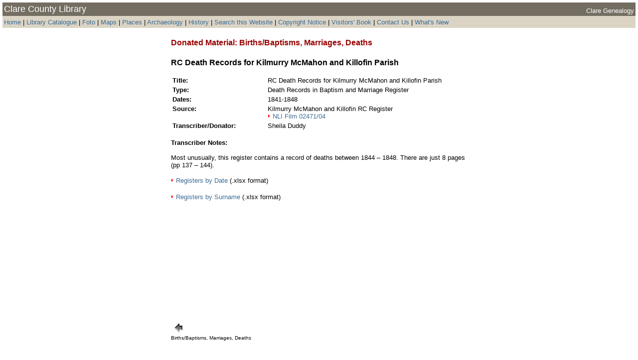

--- FILE ---
content_type: text/html
request_url: https://clarelibrary.ie/eolas/coclare/genealogy/don_tran/bmd/rc_death_records_kilmurrymcmahon.htm
body_size: 5821
content:


<html lang="en">



<head>

<link rel="STYLESHEET" href="../../genealogy_main.css">

<title>Clare Genealogy: Donated material: RC Death Records for Kilmurry McMahon Parish, 1841-1848</title>

<meta name="AUTHOR" content="Clare County Library">

<META name="COPYRIGHT" content="&copy; Clare County Library">

<meta name="DESCRIPTION" content="County Clare Genealogy: Donated Material - Births/Baptisms, Marriages, Deaths: Marriage Records for Kilmurry Ibrikan Parish, 1839-1862">

<meta name="KEYWORDS" content="county clare genealogy, clare library donated material, births baptisms marriages deaths, Marriage Records, kilmurry ibrickan, marie crowley">

<meta http-equiv="Content-Type" content="text/html; charset=iso-8859-1">

</head>



<body>

<table width="100%" border="0" align="center" bgcolor="#746d61">

  <tr> 

    <td width="757" valign="bottom"> <font color="#FFFFFF" size="+1">Clare County 

      Library</font></td>

    <td width="183" valign="bottom"> <div align="right"><font color="#FFFFFF" size="-1">Clare 

        Genealogy</font></div></td>

  </tr>

</table>

<table width="100%" border="0" align="center" bgcolor="#dbd4c5">

  <tr> 

    <td valign="bottom"> <div align="left"><font size="-1"><a href="http://www.clarelibrary.ie/index.htm" style="text-decoration: none">Home</a> 

        | <a href="http://librariesireland.iii.com/iii/encore/homepage?lang=eng" style="text-decoration: none">Library 

        Catalogue</a> | </font><font color="#FFFFCC" size="-1"><a href="http://foto.clarelibrary.ie" style="text-decoration: none">Foto 

        </a></font><font size="-1">| <a href="http://www.clarelibrary.ie/eolas/coclare/maps/index.htm" style="text-decoration: none">Maps</a> 

        | <a href="http://www.clarelibrary.ie/eolas/coclare/places/places.htm" style="text-decoration: none">Places</a> 

        | <a href="http://www.clarelibrary.ie/eolas/coclare/archaeology/index.htm" style="text-decoration: none">Archaeology</a> 

        | <a href="http://www.clarelibrary.ie/eolas/coclare/history/intro.htm" style="text-decoration: none">History</a> 

        | <a href="http://www.clarelibrary.ie/search.html" style="text-decoration: none">Search 

        this Website</a> | <a href="http://www.clarelibrary.ie/eolas/copyright.htm" style="text-decoration: none">Copyright 

        Notice</a></font> <font size="-1">| <a href="http://www.clarelibrary.ie/eolas/guests.htm" style="text-decoration: none">Visitors' 

        Book</a> |<a href="mailto:mailbox@clarelibrary.ie" style="text-decoration: none"> 

        Contact Us </a>| <a href="http://www.clarelibrary.ie/eolas/whatsnew.htm" style="text-decoration: none">What's 

        New</a></font></div>

      </td>

  </tr>

</table>

<br>

<table width="600" border="0" align="center">
  <tr> 
    <td valign="top"><font color="#990000"><strong>Donated Material: Births/Baptisms, 
      Marriages, Deaths</strong></font> <div align="right"></div></td>
  </tr>
  <tr> 
    <td height="538" valign="top"> 
      <p><strong><br>
        RC Death Records for Kilmurry McMahon and Killofin Parish</strong></p>
      <table width="100%" border="0">
        <tr valign="top"> 
          <td width="32%"><font size="-1"><strong>Title:</strong></font></td>
          <td width="68%"><font size="-1">RC Death Records for Kilmurry McMahon 
            and Killofin Parish</font></td>
        </tr>
        <tr valign="top"> 
          <td><font size="-1"><strong>Type:</strong></font></td>
          <td><font size="-1">Death Records in Baptism and Marriage Register</font></td>
        </tr>
        <tr valign="top"> 
          <td><font size="-1"><strong>Dates:</strong></font></td>
          <td><font size="-1">1841-1848</font></td>
        </tr>
        <tr valign="top"> 
          <td><font size="-1"><strong>Source: </strong></font></td>
          <td><p> <font size="-1">Kilmurry McMahon and Killofin RC Register<br>
              <img src="images/red_arrow.gif" alt="" width="6" height="10"> <a href="https://registers.nli.ie/registers/vtls000634742#page/1/mode/1up">NLI 
              Film 02471/04</a></font><font size="-1"><br>
              </font></p></td>
        </tr>
        <tr valign="top"> 
          <td><font size="-1"><strong>Transcriber/Donator:</strong></font></td>
          <td><font size="-1">Sheila Duddy</font></td>
        </tr>
      </table> 
      <p><font size="-1"><strong>Transcriber Notes:</strong><br>
        <br>
        Most unusually, this register contains a record of deaths between 1844 
        &#8211; 1848. There are just 8 pages (pp 137 &#8211; 144).</font></p>
      <p><font size="-1"><img src="images/red_arrow.gif" alt="" width="6" height="10"> 
        <a href="KilmurryMcMahon_Deaths1841-1848.xlsx">Registers by Date </a>(.xlsx 
        format) </font><br>
        <br>
        <font size="-1"><img src="images/red_arrow.gif" alt="" width="6" height="10"> 
        <a href="KilmurryMcMahon_Deaths1841-1848_surname.xlsx">Registers by Surname</a><strong> 
        </strong>(.xlsx format) </font></p>
      </td>
  </tr>
</table>

<div align="center">
<table width="600" border="0" align="center">

    <tr> 
      <td width="275" height="47">
<div align="left"><a href="index_bmd.htm"><img src="images/previous.gif" alt="Back Arrow" width="30" height="30" border="0"></a><br>
          <font color="#000000" size="1" face="Verdana, Arial, Helvetica, sans-serif">Births/Baptisms, 
          Marriages, Deaths</font><br>
        </div></td>

      <td width="50"> </td>

      <td width="275"> <div align="right"> 

          <p>&nbsp;</p>

        </div></td>

    </tr>

  </table>

  <p>&nbsp;</p>
</div>

</body>

</html>

--- FILE ---
content_type: text/css
request_url: https://clarelibrary.ie/eolas/coclare/genealogy/genealogy_main.css
body_size: 3124
content:
BODY    
{
    font-family : Arial, Helvetica, sans-serif;
    margin-top:     5px;
    margin-left:    5px;
    margin-right:   5px;
    margin-bottom:  5px;
    padding-top:    0;
    padding-left:   0;
    padding-right:  0;
    padding-bottom: 0;
    border-top:     0;
    border-left:    0;
    border-bottom:  0;
    border-right:   0;
    width:  auto;
    background-color: #FFFFFF;
    color: #000000;
; font-size: medium; font-style: normal; line-height: normal; font-weight: normal
; text-decoration: none
}

TR
{
    font-family : Arial, Helvetica, sans-serif;
    FONT-WEIGHT: normal;
; color: #000000
}

DIV
{
    color: #000000;
; text-decoration: none
}
    A:visited 
    {
        color           :       #3A6B94; 
        background      :       transparent; 
; text-decoration: none; font-weight: normal
    }               
    a:hover
    { 
        text-decoration: underline;
        background-repeat: repeat;
        background-attachment: scroll;
        color: #000066;
        background-position: 0%;
; font-weight: normal
    }

H1	
{ 
    color: #FFFFFF;
; font-weight: normal; text-decoration: none
}

H2	
{ 
    COLOR: #FFFFFF; 
    FONT-FAMILY:    Verdana, "Arial Narrow", "Helvetica Narrow", sans-serif; 
    FONT-WEIGHT: normal;
; text-decoration: none
}

H3      
{
    COLOR: #FFFFFF;
    FONT-FAMILY: Verdana, "Arial Narrow", "Helvetica Narrow", sans-serif; 
    FONT-WEIGHT: normal;
; text-decoration: none
}

H4      
{
    COLOR: #FFFFFF;
    FONT-FAMILY: Verdana, "Arial Narrow", "Helvetica Narrow", sans-serif; 
    FONT-WEIGHT: normal;
; text-decoration: none
}

H5      
{
    COLOR: #FFFFFF;
    FONT-FAMILY: Verdana, "Arial Narrow", "Helvetica Narrow", sans-serif; 
    FONT-WEIGHT: normal;
; text-decoration: none
}
BLOCKQUOTE
{
    font-family : Arial, Helvetica, sans-serif;
}


A:active
 { 
        color           :       #3A6B94;
        background      :       #FFFFFF;
; text-decoration: none
; font-weight: normal
 } BR
 { 
    font-family : Arial, Helvetica, sans-serif;
; font-weight: normal } TD
 { 
    font-family : Arial, Helvetica, sans-serif;
    FONT-WEIGHT: normal;
; color: #000000
 } TFOOT { 
    font-family : Arial, Helvetica, sans-serif;
    FONT-WEIGHT: normal;
; color: #000000
 } TH { 
    font-family : Arial, Helvetica, sans-serif;
    FONT-WEIGHT: normal;
; color: #000000
 } THEAD { 
    font-family : Arial, Helvetica, sans-serif;
    FONT-WEIGHT: normal;
; color: #000000
 } UL { 
    font-family : Arial, Helvetica, sans-serif;
; color: #000000
 } a:link {  color: #3A6B94; text-decoration: none; font-weight: normal}
DL { 
    font-family : Arial, Helvetica, sans-serif;
; color: #000000; text-decoration: none } OL { 
    font-family : Arial, Helvetica, sans-serif;
; color: #000000; text-decoration: none } 

P { 
    font-family : Arial, Helvetica, sans-serif;
; color: #000000; text-decoration: none } SPAN
 { 
    font-family : Arial, Helvetica, sans-serif;
; color: #000000; text-decoration: none } 